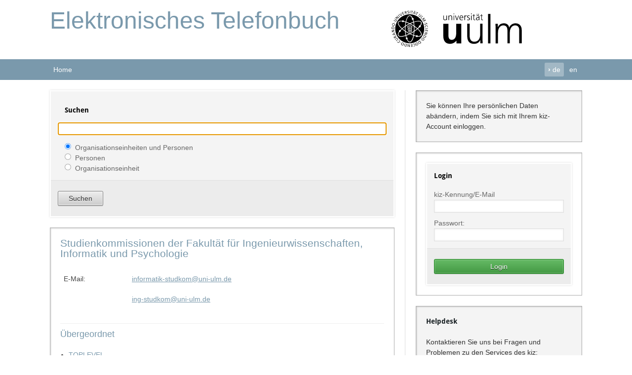

--- FILE ---
content_type: text/html;charset=UTF-8
request_url: https://portal.uni-ulm.de/ETB/ab/showOrgUnit.html?searchmode=0&ouid=1267
body_size: 2613
content:







<!DOCTYPE html>


<html lang="de">
    <head>
        
<meta name="robots" content="none" />

<!-- Mobile viewport optimisation -->
<meta name="viewport" content="width=device-width, initial-scale=1.0">

<!-- (en) Add your meta data here -->
<!-- (de) Fuegen Sie hier ihre Meta-Daten ein -->

<link href="/ETB/fileadmin/css/flexible-grids.css" rel="stylesheet" type="text/css"/>
<!--[if lte IE 7]>
<link href="/ETB/fileadmin/yaml/core/iehacks.css" rel="stylesheet" type="text/css" />
<![endif]-->

<!--[if lt IE 9]>
<script src="/ETB/fileadmin/lib/html5shiv/html5shiv.js"></script>
<![endif]-->




<link rel="stylesheet" type="text/css" href="/ETB/fileadmin/scripts/jquery-ui-1.14.1/jquery-ui.css"/>

<script src="/ETB/fileadmin/scripts/jquery-3.7.1.min.js"></script>
<script src="/ETB/fileadmin/scripts/jquery-ui-1.14.1/jquery-ui.js"></script>
<script src="/ETB/fileadmin/scripts/emaildecrypter.js"></script>


        <title>Universität Ulm | Elektronisches Telefonbuch</title>
        <script>
            function setFocus() {
                document.getElementById("query").focus();
            }
        </script>
        
    </head>

    <body onload="setFocus();">
        

        


<header>
    
    <div class="ym-wrapper">

        	
        <div class="ym-grid ym-wbox">
            <div class="ym-g62 ym-gl">
                <h1>Elektronisches Telefonbuch</h1>
            </div>
            <div class="ym-g38 ym-gr">
                
                
                    
                
                <img class="ym-logobox" src="/ETB/fileadmin/img/layout/logo-uni-ulm.svg" alt="Universität Ulm" title="Universität Ulm" />
            </div>
        </div>

    </div>
</header>    





        
<nav id="nav">
    <div class="ym-wrapper">
        <div class="ym-hlist">
            
            
            <ul>
                <li>
                    <a href="/ETB/secure/absearch.html" title="Home">
                       <span>Home</span>
                    </a>
                </li>
            </ul>
            
            <ul style="float: right;">
                <li class="active">
                    
                    <a href="/ETB/ab/showOrgUnit.html;jsessionid=0097895224D79A986F0BD840E02C4917?searchmode=0&amp;ouid=1267&amp;request_locale=de&amp;omid=">
                            
                        <b>&#8250;&nbsp;</b>de
                    </a>
                </li>
                <li>
                    
                    <a href="/ETB/ab/showOrgUnit.html;jsessionid=0097895224D79A986F0BD840E02C4917?searchmode=0&amp;ouid=1267&amp;request_locale=en&amp;omid=">
                            
                    en
                    </a>
                </li>
            </ul>
            
        </div>
        
    </div>
    
</nav>



        
        <main>
            
            <div class="ym-wrapper">
                
                <div class="ym-wbox">
                    <div class="ym-grid linearize-level-1">
                        
                        <article class="ym-g66 ym-gl content">
                            <div class="ym-gbox-left ym-clearfix">
                                
                                <form action="/ETB/ab/search.html" class="ym-form ym-full">
                                    <div class="ym-fbox">
    <h6 class="ym-fbox-heading">Suchen</h6>
    <input type="text" id="query" name="query" value=""/>
    <div class="ym-fbox">
        <div class="ym-fbox-check">
            <input type="radio" id="searchmode0" name="searchmode"  value="0"  checked="checked"/>
            <label for="searchmode0">Organisationseinheiten und Personen</label>
        </div>
        <div class="ym-fbox-check">
            <input type="radio" id="searchmode1" name="searchmode"  value="1"/>
            <label for="searchmode1">Personen</label>
        </div>
        <div class="ym-fbox-check">
            <input type="radio" id="searchmode2" name="searchmode"  value="2"/>
            <label for="searchmode2">Organisationseinheit</label>
        </div>
    </div>
</div>
<div class="ym-fbox-footer ym-fbox-button">
    <input type="submit" value="Suchen" name="searchbutton"/>
</div>

                                </form>
                                


                                
                                <div class="box card">
    <h4>Studienkommissionen der Fakult&auml;t f&uuml;r Ingenieurwissenschaften, Informatik und Psychologie</h4>
    
        <table>
            
                <tr>
                    <td>E-Mail:</td>
                <td><a href="javascript:linkTo_UnCryptMailto('jogpsnbujl.tuvelpnAvoj.vmn/ef');" id="mail453669"><script>document.getElementById('mail453669').textContent = UnCryptMailto('jogpsnbujl.tuvelpnAvoj.vmn/ef');</script></a></td>
                </tr>
            
                <tr>
                    <td></td>
                <td><a href="javascript:linkTo_UnCryptMailto('joh.tuvelpnAvoj.vmn/ef');" id="mail453670"><script>document.getElementById('mail453670').textContent = UnCryptMailto('joh.tuvelpnAvoj.vmn/ef');</script></a></td>
                </tr>
            
        </table>

        <hr/>
    
    
    
        <h5>Übergeordnet</h5>
        <ul><li><a href='/ETB/ab/showOrgUnit.html?searchmode=0&ouid=5'>TOPLEVEL</a></li><li class="list-style-none"><ul class="list-style-type-disc"><li><a href='/ETB/ab/showOrgUnit.html?searchmode=0&ouid=6'>Universit&auml;t Ulm</a></li><li class="list-style-none"><ul class="list-style-type-disc"><li><a href='/ETB/ab/showOrgUnit.html?searchmode=0&ouid=371'>Fakult&auml;ten</a></li><li class="list-style-none"><ul class="list-style-type-disc"><li><a href='/ETB/ab/showOrgUnit.html?searchmode=0&ouid=1185'>Fakult&auml;t f&uuml;r Ingenieurwissenschaften, Informatik und Psychologie</a></li></ul></ul></ul></ul>
    

    
        <h5>Untergeordente Einheit(en)</h5>
        <ul>
            
                <li><a href="/ETB/ab/showOrgUnit.html?searchmode=0&ouid=1279">Studienkommission Ingenieurwissenschaften</a></li>
            
                <li><a href="/ETB/ab/showOrgUnit.html?searchmode=0&ouid=1274">Studienkommission Informatik</a></li>
            
                <li><a href="/ETB/ab/showOrgUnit.html?searchmode=0&ouid=1284">Studienkommission Psychologie</a></li>
            
        </ul>
    
</div>

                            </div>
                        </article>
                        <aside class="ym-g33 ym-gr">
                            <div class="ym-gbox-right ym-clearfix">
                                



                                

    <p class="info box">Sie können Ihre persönlichen Daten abändern, indem Sie sich mit Ihrem kiz-Account einloggen.</p>

<div class="box">
    
        <form class="ym-form ym-full" action="/ETB/login.html" method="post" accept-charset="UTF-8">
            <h6 class="ym-fbox-heading">Login</h6>
            <div class="ym-fbox ym-fbox-text">                
                <label for="username">kiz-Kennung/E-Mail</label>
                <input class="w90p" name="username" size="25" type="text" id="username"/>
            </div>
            <div class="ym-fbox ym-fbox-text">   
                <label for="password">Passwort:</label>
                <input class="w90p" name="password" size="25" type="password" id="password"/>
            </div>
            <div class="ym-fbox-footer">
                <input name="login" value="Login" type="submit" class="ym-success"/>
            </div>
        </form>
    
    
</div>


                                
<div class="box info">
    <h6>Helpdesk</h6>
    <p>
    Kontaktieren Sie uns bei Fragen und Problemen zu den Services des kiz:<br/> 
     <img title="Telefon" alt="Telefon" src="/ETB/fileadmin/img/icons/fone2.gif" height="14" width="20"/> 
    <strong>+49 731 50-30000</strong><br/>
    <a href="javascript:linkTo_UnCryptMailto('nbjmup;ifmqeftlAvoj.vmn/ef');" class="mail">
        <img title="E-Mail" alt="E-Mail" src="/ETB/fileadmin/img/icons/mail.gif" height="14" width="20"/>helpdesk(at)uni-ulm.de
    </a>
    <br/>
    <a href="https://otrs.rz.uni-ulm.de/otrs/customer.pl">
        <img alt="Externer Link" src="/ETB/fileadmin/img/icons/external_link_new_window.gif"/>Kundenportal</a>
    <br/><a href="http://www.uni-ulm.de/?id=1232&">[Mehr]</a>
</p>
</div>

                            </div>
                        </aside>
                    </div>
                </div>
                
            </div>
            
        </main>
        

        
<footer>
    <div class="ym-wrapper">
        <div class="ym-wbox">
            <p class="color_white">
                (c) 2018 <a href="https://www.uni-ulm.de/index.php?id=80" title="Kommunikations- und Informationszentrum (kiz)">kiz</a>,
            <a href="https://www.uni-ulm.de/index.php?id=1" title="Universität Ulm">Universität Ulm</a> |
            Layout based on <a href="http://www.yaml.de" title="YAML">YAML</a> |
            <a href="https://www.uni-ulm.de/index.php?id=15650" title="">Impressum</a> |
            <a href="/ETB/faq.html" title="">FAQ</a>
            <span class="float-right"><a href="/ETB/changelog.html" title="">v.1.3.5 build 04.04.2025 - 10:08:18</a></span>
            </p>
        </div>
    </div>
</footer>

    </body>
</html>                                            